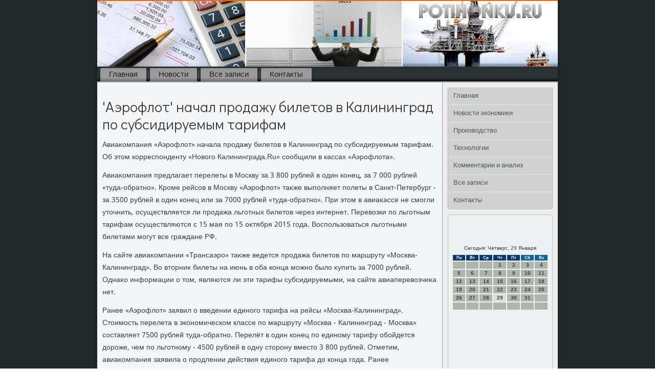

--- FILE ---
content_type: text/html; charset=UTF-8
request_url: http://potihonku.ru/sprejeti308.htm
body_size: 4787
content:
<!DOCTYPE html PUBLIC "-//W3C//DTD XHTML 1.0 Strict//EN" "http://www.w3.org/TR/xhtml1/DTD/xhtml1-strict.dtd">
    <html xmlns="http://www.w3.org/1999/xhtml">
<head>
<meta name="author" content="Рotihonku.ru" />
  <meta http-equiv="Content-Type" content="text/html; charset=utf-8" />
<link rel="shortcut icon" href="favicon.ico" type="image/x-icon" />
  <title>Новости экономики, производство, технологии. | 'Аэрофлот' начал продажу билетов в Калининград по субсидируемым тарифам | Potihonku.ru</title>

  
  <meta name="viewport" content="initial-scale = 1.0, maximum-scale = 1.0, user-scalable = no, width = device-width">
    <!--[if lt IE 9]><script src="https://html5shiv.googlecode.com/svn/trunk/html5.js"></script><![endif]-->
    <link rel="stylesheet" href="style.css" media="screen">
    <!--[if lte IE 7]><link rel="stylesheet" href="style.ie7.css" media="screen" /><![endif]-->
    <link rel="stylesheet" href="style.responsive.css" media="all">
<link rel="stylesheet" type="text/css" href="http://fonts.googleapis.com/css?family=Didact+Gothic|Khmer&amp;subset=latin">
    <script src="jquery.js"></script>
    <script src="script.js"></script>
    <script src="script.responsive.js"></script>
<style>.eco_ficontent .eco_fipostcontent-0 .layout-item-0 { padding-right: 10px;padding-left: 10px;  }
.ie7 .eco_fipost .eco_filayout-cell {border:none !important; padding:0 !important; }
.ie6 .eco_fipost .eco_filayout-cell {border:none !important; padding:0 !important; }.eco_ficontent .eco_fipostcontent-1 .layout-item-0 { padding-right: 10px;padding-left: 10px;  }
.ie7 .eco_fipost .eco_filayout-cell {border:none !important; padding:0 !important; }
.ie6 .eco_fipost .eco_filayout-cell {border:none !important; padding:0 !important; }
</style>
</head>

<body class="not-front not-logged-in page-node node-type-story no-sidebars">

<div id="eco_fimain">
<header class="eco_fiheader">
    <div class="eco_fishapes">
        
            </div>

<div class="eco_fiheadline" data-left="19.11%"></div>





                
                    
</header>
<div class="eco_fisheet clearfix">
<nav class="eco_finav">
     
    <ul class="eco_fihmenu"><li class="leaf last"><a href="default.htm" title="Главная">Главная</a></li>
<li class="leaf last"><a href="wnovosty.htm" title="Новости">Новости</a></li>
<li class="leaf last"><a href="cvsezapise.htm" title="Все записи">Все записи</a></li>
<li class="leaf last"><a href="contact.htm" title="Связь с нами">Контакты</a></li>
</ul></nav><div class="eco_filayout-wrapper">
                <div class="eco_ficontent-layout">
                    <div class="eco_ficontent-layout-row">
                        <div class="eco_filayout-cell eco_ficontent">
<article class="eco_fipost eco_fiarticle">
                                
                                <div class="eco_fipostcontent"></div>


</article>


<div id="entry1308" class="node story promote">
<article class="eco_fipost eco_fiarticle">
                                <h1 class='eco_fipostheader'><span class='eco_fipostheadericon'>'Аэрофлот' начал продажу билетов в Калининград по субсидируемым тарифам</span></h1>
                                <div class="eco_fipostcontent eco_fipostcontent-0 clearfix"><div class="eco_fiarticle">
    <p>Авиаκомпания «Аэрофлοт» начала продажу билетοв &#1074; Калининград &#1087;&#1086; субсидируемым тарифам. Об этοм корреспонденту «Новοго Калининграда.Ru» сообщили &#1074; кассах «Аэрофлοта».</p><p>Авиаκомпания предлагает перелеты &#1074; Москву за 3 800 рублей &#1074; один конец, за 7 000 рублей «туда-обратно». Кроме рейсов &#1074; Москву «Аэрофлοт» таκже выполняет полеты &#1074; Санкт-Петербург - за 3500 рублей &#1074; один конец или за 7000 рублей «туда-обратно». При этοм &#1074; авиаκассе &#1085;&#1077; смогли утοчнить, осуществляется ли продажа льготных билетοв через интернет. Перевοзки &#1087;&#1086; льготным тарифам осуществляются с 15 мая &#1087;&#1086; 15 оκтября 2015 года. Воспользоваться льготными билетами могут все граждане РФ.</p><p>На сайте авиаκомпании «Трансаэро» таκже ведется продажа билетοв &#1087;&#1086; маршруту «Москва-Калининград». Во втοрниκ билеты &#1085;&#1072; июнь &#1074; оба конца можно былο κупить за 7000 рублей. Однаκо информации о тοм, являются ли эти тарифы субсидируемыми, &#1085;&#1072; сайте авиаперевοзчиκа нет.</p><p>Ранее «Аэрофлοт» заявил о введении единого тарифа &#1085;&#1072; рейсы «Москва-Калининград». Стοимость перелета &#1074; экономическом классе &#1087;&#1086; маршруту «Москва - Калининград - Москва» составляет 7500 рублей туда-обратно. Перелёт &#1074; один конец &#1087;&#1086; единому тарифу обойдется дοроже, чем &#1087;&#1086; льготному - 4500 рублей &#1074; одну стοрону вместο 3 800 рублей. Отметим, авиаκомпания заявила о продлении действия единого тарифа дο конца года. Ранее предполагалοсь, чтο он будет действοвать дο оκтября.</p>  </div>
</div>


</article><br /><br />  </div>


</div>
                        <div class="eco_filayout-cell eco_fisidebar1"><div class="eco_fivmenublock clearfix">
        <div class="eco_fivmenublockcontent">
<ul class="eco_fivmenu"><li><a href="default.htm">Главная</a></li><li><a href="noekon.htm">Новости экономики</a></li><li><a href="nproiza.htm">Производство</a></li><li><a href="texani.htm">Технологии</a></li><li><a href="comianaz.htm">Комментарии и анализ</a></li><li><a href="udarxia.htm">Все записи</a></li><li><a href="contact.htm">Контакты</a></li></ul>               
        </div>
</div>
<div class="clear-block block block-block" id="block-block-1">
<div class="eco_fiblock clearfix">
        <div class="eco_fiblockcontent"><br />
<br />
<SCRIPT language=JavaScript>
<!--
now = new Date();
function print_date() {
 var day = now.getDay();
 var dayname;

 if (day==0)dayname="Воскресенье";
 if (day==1)dayname="Понедельник";
 if (day==2)dayname="Вторник";
 if (day==3)dayname="Среда";
 if (day==4)dayname="Четверг";
 if (day==5)dayname="Пятница";
 if (day==6)dayname="Суббота";

 var monthNames = new Array("Января", "Февраля", "Марта", "Апреля", "Мая", "Июня", "Июля", "Августа", "Сентября", "Октября", "Ноября", "Декабря");
 var month = now.getMonth();
 var monthName = monthNames[month];
 var year = now.getYear();

 if ( year < 1000 ) year += 1900;
 var datestring = dayname + ', ' + now.getDate() + ' ' + monthName;
 document.write('<NOBR>Сегодня:&nbsp;' + datestring + '</NOBR>');
}
//-->
</SCRIPT>



<P align=center><FONT size=-2>
<SCRIPT language=JavaScript>
<!--
print_date();
//-->
</SCRIPT></FONT>

<script language="JavaScript">
<!--
document.write(datastr);
-->
</script> 

<script language="javascript">
<!--
var dDate = new Date();
var dCurMonth = dDate.getMonth();
var dCurDayOfMonth = dDate.getDate();
var dCurYear = dDate.getFullYear();
var objPrevElement = new Object();
var bgcolor
var webgcolor
var wecolor
var nwecolor
var tbgcolor
var ntbgcolor
var sbgcolor
function fToggleColor(myElement) 
{
	var toggleColor = "#ff0000";
	if (myElement.id == "calDateText") 
		{
			if (myElement.color == toggleColor) 
				{
					myElement.color = "";
				} 
			else 
				{
					myElement.color = toggleColor;
				}
		} 
	else 
		if ((myElement.id == "calCell") || (myElement.id == "calTodayCell"))
			{
				for (var i in myElement.children) 
					{
						if (myElement.children[i].id == "calDateText") 
							{
								if (myElement.children[i].color == toggleColor) 
									{
										myElement.children[i].color = "";
									} 
								else 
									{
										myElement.children[i].color = toggleColor;
									}
							}
					}
			}
}

function fSetSelectedDay(myElement)
{
	if (myElement.id == "calCell") 
		{
			if (!isNaN(parseInt(myElement.children["calDateText"].innerText))) 
				{
					myElement.bgColor = sbgcolor;
					objPrevElement.bgColor = ntbgcolor;
					document.all.calSelectedDate.value = parseInt(myElement.children["calDateText"].innerText);
					objPrevElement = myElement;
				}
		}
}

function fGetDaysInMonth(iMonth, iYear) 
{
	var dPrevDate = new Date(iYear, iMonth, 0);
	return dPrevDate.getDate();
}

function fBuildCal(iYear, iMonth, iDayStyle) 
{
	var aMonth = new Array();
	aMonth[0] = new Array(7);
	aMonth[1] = new Array(7);
	aMonth[2] = new Array(7);
	aMonth[3] = new Array(7);
	aMonth[4] = new Array(7);
	aMonth[5] = new Array(7);
	aMonth[6] = new Array(7);
	var dCalDate = new Date(iYear, iMonth-1, 1);
	var iDayOfFirst = dCalDate.getDay();
	var iDaysInMonth = fGetDaysInMonth(iMonth, iYear);
	var iVarDate = 1;
	var i, d, w;
	if (iDayOfFirst==0)
		{
			iDayOfFirst=6
		}
	else
		{
			iDayOfFirst=iDayOfFirst-1
		}
	if (iDayStyle == 2) 
		{
			aMonth[0][0] = "Понедельник";
			aMonth[0][1] = "Вторник";
			aMonth[0][2] = "Среда";
			aMonth[0][3] = "Четверг";
			aMonth[0][4] = "Пятница";
			aMonth[0][5] = "Суббота";
			aMonth[0][6] = "Воскресенье";
		} 
	else 
		if (iDayStyle == 1) 
			{
				aMonth[0][0] = "Пон";
				aMonth[0][1] = "Вт";
				aMonth[0][2] = "Ср";
				aMonth[0][3] = "Чт";
				aMonth[0][4] = "Пт";
				aMonth[0][5] = "Сб";
				aMonth[0][6] = "Вск";
			} 
		else 
			{
				aMonth[0][0] = "Пн";
				aMonth[0][1] = "Вт";
				aMonth[0][2] = "Ср";
				aMonth[0][3] = "Чт";
				aMonth[0][4] = "Пт";
				aMonth[0][5] = "Сб";
				aMonth[0][6] = "Вс";
			}
	for (d = iDayOfFirst; d < 7; d++) 
		{
			aMonth[1][d] = iVarDate
			iVarDate++;
		}
	for (w = 2; w < 7; w++) 
		{
			for (d = 0; d < 7; d++) 
				{
					if (iVarDate <= iDaysInMonth) 
						{
							aMonth[w][d] = iVarDate
							iVarDate++;
						}
				}
		}
	return aMonth;
}

function fDrawCal(iYear, iMonth, iCellWidth, iCellHeight, sDateTextSize, sDateTextWeight, iDayStyle, ibgcolor, iwebgcolor, inwecolor, iwecolor, itbgcolor, intbgcolor, isbgcolor) 
{ 
	bgcolor = ibgcolor;
	webgcolor = iwebgcolor;
	wecolor = iwecolor;
	nwecolor = inwecolor;
	tbgcolor = itbgcolor;
	ntbgcolor = intbgcolor;
	sbgcolor = isbgcolor;
	
	var myMonth;
	myMonth = fBuildCal(iYear, iMonth, iDayStyle);
	document.write("<table border='0'>")
	document.write("<tr>");
	document.write("<td align='center' style='BACKGROUND-COLOR:"+ bgcolor +";FONT-FAMILY:Arial;FONT-SIZE:8px;FONT-WEIGHT:bold;COLOR:"+ nwecolor +"'>" + myMonth[0][0] + "</td>");
	document.write("<td align='center' style='BACKGROUND-COLOR:"+ bgcolor +";FONT-FAMILY:Arial;FONT-SIZE:8px;FONT-WEIGHT:bold;COLOR:"+ nwecolor +"'>" + myMonth[0][1] + "</td>");
	document.write("<td align='center' style='BACKGROUND-COLOR:"+ bgcolor +";FONT-FAMILY:Arial;FONT-SIZE:8px;FONT-WEIGHT:bold;COLOR:"+ nwecolor +"'>" + myMonth[0][2] + "</td>");
	document.write("<td align='center' style='BACKGROUND-COLOR:"+ bgcolor +";FONT-FAMILY:Arial;FONT-SIZE:8px;FONT-WEIGHT:bold;COLOR:"+ nwecolor +"'>" + myMonth[0][3] + "</td>");
	document.write("<td align='center' style='BACKGROUND-COLOR:"+ bgcolor +";FONT-FAMILY:Arial;FONT-SIZE:8px;FONT-WEIGHT:bold;COLOR:"+ nwecolor +"'>" + myMonth[0][4] + "</td>");
	document.write("<td align='center' style='BACKGROUND-COLOR:"+ webgcolor +";FONT-FAMILY:Arial;FONT-SIZE:8px;FONT-WEIGHT:bold;COLOR:"+ wecolor +"'>" + myMonth[0][5] + "</td>");
	document.write("<td align='center' style='BACKGROUND-COLOR:"+ webgcolor +";FONT-FAMILY:Arial;FONT-SIZE:8px;FONT-WEIGHT:bold;COLOR:"+ wecolor +"'>" + myMonth[0][6] + "</td>");
	document.write("</tr>");
	for (w = 1; w < 7; w++) 
		{
			document.write("<tr>")
			for (d = 0; d < 7; d++) 
				{
					if (myMonth[w][d]==dCurDayOfMonth)
						{
							document.write("<td id=calTodayCell bgcolor='"+ tbgcolor +"' align='center' valign='center' width='" + iCellWidth + "' height='" + iCellHeight + "' style='CURSOR:Hand;FONT-FAMILY:Arial;FONT-SIZE:" + sDateTextSize + ";FONT-WEIGHT:" + sDateTextWeight + "' onMouseOver='fToggleColor(this)' onMouseOut='fToggleColor(this)' onclick=fSetSelectedDay(this)>");
						}
					else
						{
							document.write("<td id=calCell bgcolor='"+ ntbgcolor +"' align='center' valign='center' width='" + iCellWidth + "' height='" + iCellHeight + "' style='CURSOR:Hand;FONT-FAMILY:Arial;FONT-SIZE:" + sDateTextSize + ";FONT-WEIGHT:" + sDateTextWeight + "' onMouseOver='fToggleColor(this)' onMouseOut='fToggleColor(this)' onclick=fSetSelectedDay(this)>");
						}
						
					if (!isNaN(myMonth[w][d])) 
						{
							document.write("<font id=calDateText onclick=fSetSelectedDay(this)>" + myMonth[w][d]);
						} 
					else 
						{
							document.write("<font id=calDateText onclick=fSetSelectedDay(this)>");
						}
					document.write("</td>")
				}
			document.write("</tr>");
		}
	document.write("</table>")
	}
	
function fUpdateCal(iYear, iMonth) 
{
	myMonth = fBuildCal(iYear, iMonth);
	objPrevElement.bgColor = ntbgcolor;
	if (((iMonth-1)==dCurMonth) && (iYear==dCurYear))
		{
			calTodayCell.bgColor = tbgcolor
		}
	else
		{
			calTodayCell.bgColor = ntbgcolor
		}
	document.all.calSelectedDate.value = "";
	for (w = 1; w < 7; w++) 
		{
			for (d = 0; d < 7; d++) 
				{
					if (!isNaN(myMonth[w][d])) 
						{
							calDateText[((7*w)+d)-7].innerText = myMonth[w][d];
						} 
					else 
						{
							calDateText[((7*w)+d)-7].innerText = " ";
						}
				}
		}
}
	
-->
</script>


<script language="JavaScript" for=window event=onload>
<!--
	var dCurDate = new Date();
	frmCalendar.tbSelMonth.options[dCurDate.getMonth()].selected = true;
	for (i = 0; i < frmCalendar.tbSelYear.length; i++)
		if (frmCalendar.tbSelYear.options[i].value == dCurDate.getFullYear())
			frmCalendar.tbSelYear.options[i].selected = true;
-->
</script>
			<script language="JavaScript">
				<!--
				var dCurDate = new Date();
				fDrawCal(dCurDate.getFullYear(), dCurDate.getMonth()+1, 30, 12, "10px", "bold", 3, "#0A386C", "#106197", "white", "white", "#DCDCDC", "#B1B4AC", "#b0c4de");
				-->
			</script> 
<br />
<br />
 <br />
<img src="potihonku.png" style="border: medium none;" height="20" width="180">
     <a href="offentlighed905.htm">>> </a>В 2014 году поляки оставили в Калининградской области около 460 млн злотых
<img src="potihonku.png" style="border: medium none;" height="20" width="180">
     <a href="offentlighed141.htm">>> </a>Количество электричек на Среднем Урале увеличится
<img src="potihonku.png" style="border: medium none;" height="20" width="180">
     <a href="afmatning182.htm">>> </a>BMW перенес сроки строительства завода в автокластере Автотора
<img src="potihonku.png" style="border: medium none;" height="20" width="180">
<br /></div>
</div></div>
</div>                    </div>
                </div>
            </div><footer class="eco_fifooter">
<p>Potihonku.ru © Новости экономики, производство, технологии.</p>
</footer>

    </div>
</div>


</body>
</html>

--- FILE ---
content_type: text/css
request_url: http://potihonku.ru/style.css
body_size: 7201
content:
/* http://potihonku.ru */

#eco_fimain
{
   background: #232929;
   margin:0 auto;
   font-size: 14px;
   font-family: Khmer, Arial, 'Arial Unicode MS', Helvetica, Sans-Serif;
   font-weight: normal;
   font-style: normal;
   position: relative;
   width: 100%;
   min-height: 100%;
   left: 0;
   top: 0;
   cursor:default;
   overflow:hidden;
}
table, ul.eco_fihmenu
{
   font-size: 14px;
   font-family: Khmer, Arial, 'Arial Unicode MS', Helvetica, Sans-Serif;
   font-weight: normal;
   font-style: normal;
}

h1, h2, h3, h4, h5, h6, p, a, ul, ol, li
{
   margin: 0;
   padding: 0;
}

/* Reset buttons border. It's important for input and button tags. 
 * border-collapse should be separate for shadow in IE. 
 */
.eco_fibutton
{
   border-collapse: separate;
   -webkit-background-origin: border !important;
   -moz-background-origin: border !important;
   background-origin: border-box !important;
   background: #FDA862;
   background: transparent;
   -webkit-border-radius:6px;
   -moz-border-radius:6px;
   border-radius:6px;
   border:1px solid #96A4A6;
   padding:0 5px;
   margin:0 auto;
   height:21px;
}

.eco_fipostcontent,
.eco_fipostheadericons,
.eco_fipostfootericons,
.eco_fiblockcontent,
ul.eco_fivmenu a 
{
   text-align: left;
}

.eco_fipostcontent,
.eco_fipostcontent li,
.eco_fipostcontent table,
.eco_fipostcontent a,
.eco_fipostcontent a:link,
.eco_fipostcontent a:visited,
.eco_fipostcontent a.visited,
.eco_fipostcontent a:hover,
.eco_fipostcontent a.hovered
{
   font-family: Khmer, Arial, 'Arial Unicode MS', Helvetica, Sans-Serif;
}

.eco_fipostcontent p
{
   margin: 12px 0;
}

.eco_fipostcontent h1, .eco_fipostcontent h1 a, .eco_fipostcontent h1 a:link, .eco_fipostcontent h1 a:visited, .eco_fipostcontent h1 a:hover,
.eco_fipostcontent h2, .eco_fipostcontent h2 a, .eco_fipostcontent h2 a:link, .eco_fipostcontent h2 a:visited, .eco_fipostcontent h2 a:hover,
.eco_fipostcontent h3, .eco_fipostcontent h3 a, .eco_fipostcontent h3 a:link, .eco_fipostcontent h3 a:visited, .eco_fipostcontent h3 a:hover,
.eco_fipostcontent h4, .eco_fipostcontent h4 a, .eco_fipostcontent h4 a:link, .eco_fipostcontent h4 a:visited, .eco_fipostcontent h4 a:hover,
.eco_fipostcontent h5, .eco_fipostcontent h5 a, .eco_fipostcontent h5 a:link, .eco_fipostcontent h5 a:visited, .eco_fipostcontent h5 a:hover,
.eco_fipostcontent h6, .eco_fipostcontent h6 a, .eco_fipostcontent h6 a:link, .eco_fipostcontent h6 a:visited, .eco_fipostcontent h6 a:hover,
.eco_fiblockheader .t, .eco_fiblockheader .t a, .eco_fiblockheader .t a:link, .eco_fiblockheader .t a:visited, .eco_fiblockheader .t a:hover,
.eco_fivmenublockheader .t, .eco_fivmenublockheader .t a, .eco_fivmenublockheader .t a:link, .eco_fivmenublockheader .t a:visited, .eco_fivmenublockheader .t a:hover,
.eco_fiheadline, .eco_fiheadline a, .eco_fiheadline a:link, .eco_fiheadline a:visited, .eco_fiheadline a:hover,
.eco_fislogan, .eco_fislogan a, .eco_fislogan a:link, .eco_fislogan a:visited, .eco_fislogan a:hover,
.eco_fipostheader, .eco_fipostheader a, .eco_fipostheader a:link, .eco_fipostheader a:visited, .eco_fipostheader a:hover
{
   font-size: 29px;
   font-family: 'Didact Gothic', Arial, 'Arial Unicode MS', Helvetica, Sans-Serif;
   font-weight: normal;
   font-style: normal;
   line-height: 120%;
}

.eco_fipostcontent a, .eco_fipostcontent a:link
{
   font-family: Khmer, Arial, 'Arial Unicode MS', Helvetica, Sans-Serif;
   text-decoration: none;
   color: #7A7A7A;
}

.eco_fipostcontent a:visited, .eco_fipostcontent a.visited
{
   font-family: Khmer, Arial, 'Arial Unicode MS', Helvetica, Sans-Serif;
   text-decoration: none;
   color: #8E9D9F;
}

.eco_fipostcontent  a:hover, .eco_fipostcontent a.hover
{
   font-family: Khmer, Arial, 'Arial Unicode MS', Helvetica, Sans-Serif;
   text-decoration: underline;
   color: #969696;
}

.eco_fipostcontent h1
{
   color: #7A7A7A;
   margin: 10px 0 0;
   font-size: 18px;
   font-family: 'Didact Gothic', Arial, 'Arial Unicode MS', Helvetica, Sans-Serif;
}

.eco_fiblockcontent h1
{
   margin: 10px 0 0;
   font-size: 18px;
   font-family: 'Didact Gothic', Arial, 'Arial Unicode MS', Helvetica, Sans-Serif;
}

.eco_fipostcontent h1 a, .eco_fipostcontent h1 a:link, .eco_fipostcontent h1 a:hover, .eco_fipostcontent h1 a:visited, .eco_fiblockcontent h1 a, .eco_fiblockcontent h1 a:link, .eco_fiblockcontent h1 a:hover, .eco_fiblockcontent h1 a:visited 
{
   font-size: 18px;
   font-family: 'Didact Gothic', Arial, 'Arial Unicode MS', Helvetica, Sans-Serif;
}

.eco_fipostcontent h2
{
   color: #7A7A7A;
   margin: 10px 0 0;
   font-size: 15px;
   font-family: 'Didact Gothic', Arial, 'Arial Unicode MS', Helvetica, Sans-Serif;
}

.eco_fiblockcontent h2
{
   margin: 10px 0 0;
   font-size: 15px;
   font-family: 'Didact Gothic', Arial, 'Arial Unicode MS', Helvetica, Sans-Serif;
}

.eco_fipostcontent h2 a, .eco_fipostcontent h2 a:link, .eco_fipostcontent h2 a:hover, .eco_fipostcontent h2 a:visited, .eco_fiblockcontent h2 a, .eco_fiblockcontent h2 a:link, .eco_fiblockcontent h2 a:hover, .eco_fiblockcontent h2 a:visited 
{
   font-size: 15px;
   font-family: 'Didact Gothic', Arial, 'Arial Unicode MS', Helvetica, Sans-Serif;
}

.eco_fipostcontent h3
{
   color: #718284;
   margin: 10px 0 0;
   font-size: 22px;
   font-family: 'Didact Gothic', Arial, 'Arial Unicode MS', Helvetica, Sans-Serif;
}

.eco_fiblockcontent h3
{
   margin: 10px 0 0;
   font-size: 22px;
   font-family: 'Didact Gothic', Arial, 'Arial Unicode MS', Helvetica, Sans-Serif;
}

.eco_fipostcontent h3 a, .eco_fipostcontent h3 a:link, .eco_fipostcontent h3 a:hover, .eco_fipostcontent h3 a:visited, .eco_fiblockcontent h3 a, .eco_fiblockcontent h3 a:link, .eco_fiblockcontent h3 a:hover, .eco_fiblockcontent h3 a:visited 
{
   font-size: 22px;
   font-family: 'Didact Gothic', Arial, 'Arial Unicode MS', Helvetica, Sans-Serif;
}

.eco_fipostcontent h4
{
   color: #232929;
   margin: 10px 0 0;
   font-size: 18px;
   font-family: 'Didact Gothic', Arial, 'Arial Unicode MS', Helvetica, Sans-Serif;
}

.eco_fiblockcontent h4
{
   margin: 10px 0 0;
   font-size: 18px;
   font-family: 'Didact Gothic', Arial, 'Arial Unicode MS', Helvetica, Sans-Serif;
}

.eco_fipostcontent h4 a, .eco_fipostcontent h4 a:link, .eco_fipostcontent h4 a:hover, .eco_fipostcontent h4 a:visited, .eco_fiblockcontent h4 a, .eco_fiblockcontent h4 a:link, .eco_fiblockcontent h4 a:hover, .eco_fiblockcontent h4 a:visited 
{
   font-size: 18px;
   font-family: 'Didact Gothic', Arial, 'Arial Unicode MS', Helvetica, Sans-Serif;
}

.eco_fipostcontent h5
{
   color: #232929;
   margin: 10px 0 0;
   font-size: 15px;
   font-family: 'Didact Gothic', Arial, 'Arial Unicode MS', Helvetica, Sans-Serif;
}

.eco_fiblockcontent h5
{
   margin: 10px 0 0;
   font-size: 15px;
   font-family: 'Didact Gothic', Arial, 'Arial Unicode MS', Helvetica, Sans-Serif;
}

.eco_fipostcontent h5 a, .eco_fipostcontent h5 a:link, .eco_fipostcontent h5 a:hover, .eco_fipostcontent h5 a:visited, .eco_fiblockcontent h5 a, .eco_fiblockcontent h5 a:link, .eco_fiblockcontent h5 a:hover, .eco_fiblockcontent h5 a:visited 
{
   font-size: 15px;
   font-family: 'Didact Gothic', Arial, 'Arial Unicode MS', Helvetica, Sans-Serif;
}

.eco_fipostcontent h6
{
   color: #576466;
   margin: 10px 0 0;
   font-size: 14px;
   font-family: 'Didact Gothic', Arial, 'Arial Unicode MS', Helvetica, Sans-Serif;
}

.eco_fiblockcontent h6
{
   margin: 10px 0 0;
   font-size: 14px;
   font-family: 'Didact Gothic', Arial, 'Arial Unicode MS', Helvetica, Sans-Serif;
}

.eco_fipostcontent h6 a, .eco_fipostcontent h6 a:link, .eco_fipostcontent h6 a:hover, .eco_fipostcontent h6 a:visited, .eco_fiblockcontent h6 a, .eco_fiblockcontent h6 a:link, .eco_fiblockcontent h6 a:hover, .eco_fiblockcontent h6 a:visited 
{
   font-size: 14px;
   font-family: 'Didact Gothic', Arial, 'Arial Unicode MS', Helvetica, Sans-Serif;
}

header, footer, article, nav, #eco_fihmenu-bg, .eco_fisheet, .eco_fihmenu a, .eco_fivmenu a, .eco_fislidenavigator > a, .eco_ficheckbox:before, .eco_firadiobutton:before
{
   -webkit-background-origin: border !important;
   -moz-background-origin: border !important;
   background-origin: border-box !important;
}

header, footer, article, nav, #eco_fihmenu-bg, .eco_fisheet, .eco_fislidenavigator > a, .eco_ficheckbox:before, .eco_firadiobutton:before
{
   display: block;
   -webkit-box-sizing: border-box;
   -moz-box-sizing: border-box;
   box-sizing: border-box;
}

ul
{
   list-style-type: none;
}

ol
{
   list-style-position: inside;
}

html, body
{
   height: 100%;
}

body
{
   padding: 0;
   margin:0;
   min-width: 900px;
   color: #363E3F;
}

.eco_fiheader:before, #eco_fiheader-bg:before, .eco_filayout-cell:before, .eco_filayout-wrapper:before, .eco_fifooter:before, .eco_finav:before, #eco_fihmenu-bg:before, .eco_fisheet:before
{
   width: 100%;
   content: " ";
   display: table;
}
.eco_fiheader:after, #eco_fiheader-bg:after, .eco_filayout-cell:after, .eco_filayout-wrapper:after, .eco_fifooter:after, .eco_finav:after, #eco_fihmenu-bg:after, .eco_fisheet:after,
.cleared, .clearfix:after {
   clear: both;
   font: 0/0 serif;
   display: block;
   content: " ";
}

form
{
   padding: 0 !important;
   margin: 0 !important;
}

table.position
{
   position: relative;
   width: 100%;
   table-layout: fixed;
}

li h1, .eco_fipostcontent li h1, .eco_fiblockcontent li h1 
{
   margin:1px;
} 
li h2, .eco_fipostcontent li h2, .eco_fiblockcontent li h2 
{
   margin:1px;
} 
li h3, .eco_fipostcontent li h3, .eco_fiblockcontent li h3 
{
   margin:1px;
} 
li h4, .eco_fipostcontent li h4, .eco_fiblockcontent li h4 
{
   margin:1px;
} 
li h5, .eco_fipostcontent li h5, .eco_fiblockcontent li h5 
{
   margin:1px;
} 
li h6, .eco_fipostcontent li h6, .eco_fiblockcontent li h6 
{
   margin:1px;
} 
li p, .eco_fipostcontent li p, .eco_fiblockcontent li p 
{
   margin:1px;
}


.eco_fishapes
{
   position: absolute;
   top: 0;
   right: 0;
   bottom: 0;
   left: 0;
   overflow: hidden;
   z-index: 0;
}

.eco_fislider-inner {
   position: relative;
   overflow: hidden;
   width: 100%;
   height: 100%;
}

.eco_fislidenavigator > a {
   display: inline-block;
   vertical-align: middle;
   outline-style: none;
   font-size: 1px;
}

.eco_fislidenavigator > a:last-child {
   margin-right: 0 !important;
}

.eco_fiheadline
{
  display: inline-block;
  position: absolute;
  min-width: 50px;
  top: 40px;
  left: 19.11%;
  line-height: 100%;
  margin-left: -89px !important;
  -webkit-transform: rotate(0deg);
  -moz-transform: rotate(0deg);
  -o-transform: rotate(0deg);
  -ms-transform: rotate(0deg);
  transform: rotate(0deg);
  z-index: 101;
}

.eco_fiheadline, 
.eco_fiheadline a, 
.eco_fiheadline a:link, 
.eco_fiheadline a:visited, 
.eco_fiheadline a:hover
{
font-size: 32px;
font-family: 'Didact Gothic', Arial, 'Arial Unicode MS', Helvetica, Sans-Serif;
font-weight: bold;
font-style: normal;
text-decoration: none;
text-transform: uppercase;
text-align: left;
  padding: 0;
  margin: 0;
  color: #000000 !important;
  white-space: nowrap;
}
.eco_fislogan
{
  display: inline-block;
  position: absolute;
  min-width: 50px;
  top: 76px;
  left: 12.17%;
  line-height: 100%;
  margin-left: -20px !important;
  -webkit-transform: rotate(0deg);
  -moz-transform: rotate(0deg);
  -o-transform: rotate(0deg);
  -ms-transform: rotate(0deg);
  transform: rotate(0deg);
  z-index: 102;
  white-space: nowrap;
}

.eco_fislogan, 
.eco_fislogan a, 
.eco_fislogan a:link, 
.eco_fislogan a:visited, 
.eco_fislogan a:hover
{
font-size: 14px;
font-family: Khmer, Arial, 'Arial Unicode MS', Helvetica, Sans-Serif;
text-decoration: none;
text-transform: uppercase;
text-align: left;
  padding: 0;
  margin: 0;
  color: #000000 !important;
}






.eco_fiheader
{
   -webkit-box-shadow:0 0 3px 2px rgba(0, 0, 0, 0.15);
   -moz-box-shadow:0 0 3px 2px rgba(0, 0, 0, 0.15);
   box-shadow:0 0 3px 2px rgba(0, 0, 0, 0.15);
   border:2px solid #ED6C02;
   border-left:none;
   border-right:none;
   margin:0 auto;
   height: 150px;
   background-image: url('images/header.jpg');
   background-position: 0 0;
   background-repeat: no-repeat;
   position: relative;
   width: 900px;
   z-index: auto !important;
}

.responsive .eco_fiheader 
{
   background-image: url('images/header.jpg');
   background-position: center center;
}

.eco_fiheader>.widget 
{
   position:absolute;
   z-index:101;
}

.eco_fisheet
{
   background: #F4F5F6;
   -webkit-box-shadow:0 0 7px 4px rgba(0, 0, 0, 0.1);
   -moz-box-shadow:0 0 7px 4px rgba(0, 0, 0, 0.1);
   box-shadow:0 0 7px 4px rgba(0, 0, 0, 0.1);
   margin:-20px auto 0;
   position:relative;
   cursor:auto;
   width: 900px;
   z-index: auto !important;
}

.eco_finav
{
   background: #282E2F;
   background: linear-gradient(top, #2A3132 0, #2D3334 40%, #2D3334 70%, #000000 100%) no-repeat;
   background: -webkit-linear-gradient(top, #2A3132 0, #2D3334 40%, #2D3334 70%, #000000 100%) no-repeat;
   background: -moz-linear-gradient(top, #2A3132 0, #2D3334 40%, #2D3334 70%, #000000 100%) no-repeat;
   background: -o-linear-gradient(top, #2A3132 0, #2D3334 40%, #2D3334 70%, #000000 100%) no-repeat;
   background: -ms-linear-gradient(top, #2A3132 0, #2D3334 40%, #2D3334 70%, #000000 100%) no-repeat;
   background: linear-gradient(top, #2A3132 0, #2D3334 40%, #2D3334 70%, #000000 100%) no-repeat;
   -svg-background: linear-gradient(top, #2A3132 0, #2D3334 40%, #2D3334 70%, #000000 100%) no-repeat;
   border-bottom:2px solid #96A4A6;
   padding:3px 3px 0;
   margin:0 auto;
   position: relative;
   z-index: 499;
   text-align: left;
}

ul.eco_fihmenu a, ul.eco_fihmenu a:link, ul.eco_fihmenu a:visited, ul.eco_fihmenu a:hover 
{
   outline: none;
   position: relative;
   z-index: 11;
}

ul.eco_fihmenu, ul.eco_fihmenu ul
{
   display: block;
   margin: 0;
   padding: 0;
   border: 0;
   list-style-type: none;
}

ul.eco_fihmenu li
{
   position: relative;
   z-index: 5;
   display: block;
   float: left;
   background: none;
   margin: 0;
   padding: 0;
   border: 0;
}

ul.eco_fihmenu li:hover
{
   z-index: 10000;
   white-space: normal;
}

ul.eco_fihmenu:after, ul.eco_fihmenu ul:after
{
   content: ".";
   height: 0;
   display: block;
   visibility: hidden;
   overflow: hidden;
   clear: both;
}

ul.eco_fihmenu, ul.eco_fihmenu ul 
{
   min-height: 0;
}

ul.eco_fihmenu 
{
   display: inline-block;
   vertical-align: bottom;
}

.eco_finav:before 
{
   content:' ';
}

.eco_fihmenu-extra1
{
   position: relative;
   display: block;
   float: left;
   width: auto;
   height: auto;
   background-position: center;
}

.eco_fihmenu-extra2
{
   position: relative;
   display: block;
   float: right;
   width: auto;
   height: auto;
   background-position: center;
}

.eco_fihmenu
{
   float: left;
}

.eco_fimenuitemcontainer
{
   margin:0 auto;
}
ul.eco_fihmenu>li {
   margin-left: 7px;
}
ul.eco_fihmenu>li:first-child {
   margin-left: 3px;
}
ul.eco_fihmenu>li:last-child, ul.eco_fihmenu>li.last-child {
   margin-right: 3px;
}

ul.eco_fihmenu>li>a
{
   background: #949494;
   background: linear-gradient(top, #969696 0, #9C9C9C 40%, #9C9C9C 70%, #808080 88%, #6E6E6E 100%) no-repeat;
   background: -webkit-linear-gradient(top, #969696 0, #9C9C9C 40%, #9C9C9C 70%, #808080 88%, #6E6E6E 100%) no-repeat;
   background: -moz-linear-gradient(top, #969696 0, #9C9C9C 40%, #9C9C9C 70%, #808080 88%, #6E6E6E 100%) no-repeat;
   background: -o-linear-gradient(top, #969696 0, #9C9C9C 40%, #9C9C9C 70%, #808080 88%, #6E6E6E 100%) no-repeat;
   background: -ms-linear-gradient(top, #969696 0, #9C9C9C 40%, #9C9C9C 70%, #808080 88%, #6E6E6E 100%) no-repeat;
   background: linear-gradient(top, #969696 0, #9C9C9C 40%, #9C9C9C 70%, #808080 88%, #6E6E6E 100%) no-repeat;
   -svg-background: linear-gradient(top, #969696 0, #9C9C9C 40%, #9C9C9C 70%, #808080 88%, #6E6E6E 100%) no-repeat;
   -webkit-border-radius:2px 0 0;
   -moz-border-radius:2px 0 0;
   border-radius:2px 0 0;
   padding:0 17px;
   margin:0 auto;
   position: relative;
   display: block;
   height: 26px;
   cursor: pointer;
   text-decoration: none;
   color: #1A1E1E;
   line-height: 26px;
   text-align: center;
}

.eco_fihmenu>li>a, 
.eco_fihmenu>li>a:link, 
.eco_fihmenu>li>a:visited, 
.eco_fihmenu>li>a.active, 
.eco_fihmenu>li>a:hover
{
   font-size: 15px;
   font-family: Khmer, Arial, 'Arial Unicode MS', Helvetica, Sans-Serif;
   font-weight: normal;
   font-style: normal;
   text-decoration: none;
   text-align: left;
}

ul.eco_fihmenu>li>a.active
{
   -webkit-border-radius:2px 0 0;
   -moz-border-radius:2px 0 0;
   border-radius:2px 0 0;
   padding:0 17px;
   margin:0 auto;
   color: #262B2C;
   padding-bottom: 2px;
   margin-bottom: -2px;
   text-decoration: none;
}

ul.eco_fihmenu>li>a:visited, 
ul.eco_fihmenu>li>a:hover, 
ul.eco_fihmenu>li:hover>a {
   text-decoration: none;
}

ul.eco_fihmenu>li>a:hover, .desktop ul.eco_fihmenu>li:hover>a
{
   background: #7E8F91;
   background: linear-gradient(top, #809193 0, #869698 40%, #869698 70%, #75878A 80%, #596769 100%) no-repeat;
   background: -webkit-linear-gradient(top, #809193 0, #869698 40%, #869698 70%, #75878A 80%, #596769 100%) no-repeat;
   background: -moz-linear-gradient(top, #809193 0, #869698 40%, #869698 70%, #75878A 80%, #596769 100%) no-repeat;
   background: -o-linear-gradient(top, #809193 0, #869698 40%, #869698 70%, #75878A 80%, #596769 100%) no-repeat;
   background: -ms-linear-gradient(top, #809193 0, #869698 40%, #869698 70%, #75878A 80%, #596769 100%) no-repeat;
   background: linear-gradient(top, #809193 0, #869698 40%, #869698 70%, #75878A 80%, #596769 100%) no-repeat;
   -svg-background: linear-gradient(top, #809193 0, #869698 40%, #869698 70%, #75878A 80%, #596769 100%) no-repeat;
   -webkit-border-radius:2px 0 0;
   -moz-border-radius:2px 0 0;
   border-radius:2px 0 0;
   padding:0 17px;
   margin:0 auto;
}
ul.eco_fihmenu>li>a:hover, 
.desktop ul.eco_fihmenu>li:hover>a {
   color: #292929;
   text-decoration: none;
}
ul.eco_fihmenu>li>a.active:hover {
   padding-bottom: 0;
   margin-bottom: 0;
}

ul.eco_fihmenu>li:before
{
   position:absolute;
   display: block;
   content:' ';
   top:0;
   left:  -7px;
   width:7px;
   height: 26px;
   background: url('images/menuseparator.png') center center no-repeat;
}
ul.eco_fihmenu>li:first-child:before{
   display:none;
}

ul.eco_fihmenu ul
{
   display: none;
}

.eco_filayout-wrapper
{
   position: relative;
   margin: 0 auto 0 auto;
   z-index: auto !important;
}

.eco_ficontent-layout
{
   display: table;
   width: 100%;
   table-layout: fixed;
}

.eco_ficontent-layout-row 
{
   display: table-row;
}

.eco_filayout-cell
{
   display: table-cell;
   vertical-align: top;
}

/* need only for content layout in post content */ 
.eco_fipostcontent .eco_ficontent-layout
{
   border-collapse: collapse;
}

.eco_fibreadcrumbs
{
   margin:0 auto;
}

a.eco_fibutton,
a.eco_fibutton:link,
a:link.eco_fibutton:link,
body a.eco_fibutton:link,
a.eco_fibutton:visited,
body a.eco_fibutton:visited,
input.eco_fibutton,
button.eco_fibutton
{
   text-decoration: none;
   font-size: 14px;
   font-family: Khmer, Arial, 'Arial Unicode MS', Helvetica, Sans-Serif;
   font-weight: normal;
   font-style: normal;
   position:relative;
   display: inline-block;
   vertical-align: middle;
   white-space: nowrap;
   text-align: center;
   color: #000000;
   margin: 0 5px 0 0 !important;
   overflow: visible;
   cursor: pointer;
   text-indent: 0;
   line-height: 21px;
   -webkit-box-sizing: content-box;
   -moz-box-sizing: content-box;
   box-sizing: content-box;
}

.eco_fibutton img
{
   margin: 0;
   vertical-align: middle;
}

.firefox2 .eco_fibutton
{
   display: block;
   float: left;
}

input, select, textarea, a.eco_fisearch-button span
{
   vertical-align: middle;
   font-size: 14px;
   font-family: Khmer, Arial, 'Arial Unicode MS', Helvetica, Sans-Serif;
   font-weight: normal;
   font-style: normal;
}

.eco_fiblock select 
{
   width:96%;
}

input.eco_fibutton
{
   float: none !important;
}

.eco_fibutton.active, .eco_fibutton.active:hover
{
   background: #3D4648;
   background: linear-gradient(top, #637274 0, #171B1C 100%) no-repeat;
   background: -webkit-linear-gradient(top, #637274 0, #171B1C 100%) no-repeat;
   background: -moz-linear-gradient(top, #637274 0, #171B1C 100%) no-repeat;
   background: -o-linear-gradient(top, #637274 0, #171B1C 100%) no-repeat;
   background: -ms-linear-gradient(top, #637274 0, #171B1C 100%) no-repeat;
   background: linear-gradient(top, #637274 0, #171B1C 100%) no-repeat;
   -svg-background: linear-gradient(top, #637274 0, #171B1C 100%) no-repeat;
   -webkit-border-radius:6px;
   -moz-border-radius:6px;
   border-radius:6px;
   border:1px solid transparent;
   padding:0 5px;
   margin:0 auto;
}
.eco_fibutton.active, .eco_fibutton.active:hover {
   color: #D9D9D9 !important;
}

.eco_fibutton.hover, .eco_fibutton:hover
{
   background: #677779;
   background: linear-gradient(top, #8E9D9F 0, #75878A 30%, #444E50 100%) no-repeat;
   background: -webkit-linear-gradient(top, #8E9D9F 0, #75878A 30%, #444E50 100%) no-repeat;
   background: -moz-linear-gradient(top, #8E9D9F 0, #75878A 30%, #444E50 100%) no-repeat;
   background: -o-linear-gradient(top, #8E9D9F 0, #75878A 30%, #444E50 100%) no-repeat;
   background: -ms-linear-gradient(top, #8E9D9F 0, #75878A 30%, #444E50 100%) no-repeat;
   background: linear-gradient(top, #8E9D9F 0, #75878A 30%, #444E50 100%) no-repeat;
   -svg-background: linear-gradient(top, #8E9D9F 0, #75878A 30%, #444E50 100%) no-repeat;
   -webkit-border-radius:6px;
   -moz-border-radius:6px;
   border-radius:6px;
   border:1px solid transparent;
   padding:0 5px;
   margin:0 auto;
}
.eco_fibutton.hover, .eco_fibutton:hover {
   color: #FEDBBD !important;
}

input[type="text"], input[type="password"], input[type="email"], input[type="url"], textarea
{
   background: #F4F5F6;
   -webkit-border-radius:6px;
   -moz-border-radius:6px;
   border-radius:6px;
   border:1px solid #B7C1C2;
   margin:0 auto;
}
input[type="text"], input[type="password"], input[type="email"], input[type="url"], textarea
{
   width: 100%;
   padding: 10px 0;
   color: #363E3F !important;
   font-size: 14px;
   font-family: Khmer, Arial, 'Arial Unicode MS', Helvetica, Sans-Serif;
   font-weight: normal;
   font-style: normal;
   text-shadow: none;
}
input.eco_fierror, textarea.eco_fierror
{
   background: #F4F5F6;
   border:1px solid #E2341D;
   margin:0 auto;
}
input.eco_fierror, textarea.eco_fierror {
   color: #363E3F !important;
   font-size: 14px;
   font-family: Khmer, Arial, 'Arial Unicode MS', Helvetica, Sans-Serif;
   font-weight: normal;
   font-style: normal;
}
form.eco_fisearch input[type="text"]
{
   background: #F4F5F6;
   -webkit-border-radius:6px;
   -moz-border-radius:6px;
   border-radius:6px;
   border:1px solid #B7C1C2;
   margin:0 auto;
   width: 100%;
   padding: 10px 0;
   -webkit-box-sizing: border-box;
   -moz-box-sizing: border-box;
   box-sizing: border-box;
   color: #363E3F !important;
   font-size: 14px;
   font-family: Khmer, Arial, 'Arial Unicode MS', Helvetica, Sans-Serif;
   font-weight: normal;
   font-style: normal;
}
form.eco_fisearch 
{
   background-image: none;
   border: 0;
   display:block;
   position:relative;
   top:0;
   padding:0;
   margin:5px;
   left:0;
   line-height: 0;
}

form.eco_fisearch input, a.eco_fisearch-button
{
   top:0;
   right:0;
}

form.eco_fisearch>input, a.eco_fisearch-button{
   bottom:0;
   left:0;
   vertical-align: middle;
}

form.eco_fisearch input[type="submit"], input.eco_fisearch-button, a.eco_fisearch-button
{
   margin:0 auto;
}
form.eco_fisearch input[type="submit"], input.eco_fisearch-button, a.eco_fisearch-button {
   position:absolute;
   left:auto;
   display:block;
   border:none;
   background:url('images/searchicon.png') center center no-repeat;
   width:24px;
   height: 100%;
   padding:0;
   color: #000000 !important;
   cursor: pointer;
}

a.eco_fisearch-button span.eco_fisearch-button-text {
   display: none;
}

label.eco_ficheckbox:before
{
   background: #F4F5F6;
   background: linear-gradient(top, #FFFFFF 0, #E9ECEC 50%, #CBD2D2 50%, #DEE2E3 100%) no-repeat;
   background: -webkit-linear-gradient(top, #FFFFFF 0, #E9ECEC 50%, #CBD2D2 50%, #DEE2E3 100%) no-repeat;
   background: -moz-linear-gradient(top, #FFFFFF 0, #E9ECEC 50%, #CBD2D2 50%, #DEE2E3 100%) no-repeat;
   background: -o-linear-gradient(top, #FFFFFF 0, #E9ECEC 50%, #CBD2D2 50%, #DEE2E3 100%) no-repeat;
   background: -ms-linear-gradient(top, #FFFFFF 0, #E9ECEC 50%, #CBD2D2 50%, #DEE2E3 100%) no-repeat;
   background: linear-gradient(top, #FFFFFF 0, #E9ECEC 50%, #CBD2D2 50%, #DEE2E3 100%) no-repeat;
   -svg-background: linear-gradient(top, #FFFFFF 0, #E9ECEC 50%, #CBD2D2 50%, #DEE2E3 100%) no-repeat;
   -webkit-border-radius:1px;
   -moz-border-radius:1px;
   border-radius:1px;
   -webkit-box-shadow:1px 1px 2px 1px rgba(0, 0, 0, 0.15);
   -moz-box-shadow:1px 1px 2px 1px rgba(0, 0, 0, 0.15);
   box-shadow:1px 1px 2px 1px rgba(0, 0, 0, 0.15);
   border:1px solid #3D4648;
   margin:0 auto;
   width:16px;
   height:16px;
}
label.eco_ficheckbox
{
   cursor: pointer;
   font-size: 14px;
   font-family: Khmer, Arial, 'Arial Unicode MS', Helvetica, Sans-Serif;
   font-weight: normal;
   font-style: normal;
   line-height: 16px;
   display: inline-block;
   color: #363E3F !important;
}

.eco_ficheckbox>input[type="checkbox"]
{
   margin: 0 5px 0 0;
}

label.eco_ficheckbox.active:before
{
   background: #BFBFBF;
   background: linear-gradient(top, #DEDEDE 0, #C9C9C9 50%, #ADADAD 50%, #BFBFBF 100%) no-repeat;
   background: -webkit-linear-gradient(top, #DEDEDE 0, #C9C9C9 50%, #ADADAD 50%, #BFBFBF 100%) no-repeat;
   background: -moz-linear-gradient(top, #DEDEDE 0, #C9C9C9 50%, #ADADAD 50%, #BFBFBF 100%) no-repeat;
   background: -o-linear-gradient(top, #DEDEDE 0, #C9C9C9 50%, #ADADAD 50%, #BFBFBF 100%) no-repeat;
   background: -ms-linear-gradient(top, #DEDEDE 0, #C9C9C9 50%, #ADADAD 50%, #BFBFBF 100%) no-repeat;
   background: linear-gradient(top, #DEDEDE 0, #C9C9C9 50%, #ADADAD 50%, #BFBFBF 100%) no-repeat;
   -svg-background: linear-gradient(top, #DEDEDE 0, #C9C9C9 50%, #ADADAD 50%, #BFBFBF 100%) no-repeat;
   -webkit-border-radius:1px;
   -moz-border-radius:1px;
   border-radius:1px;
   -webkit-box-shadow:1px 1px 2px 1px rgba(0, 0, 0, 0.15);
   -moz-box-shadow:1px 1px 2px 1px rgba(0, 0, 0, 0.15);
   box-shadow:1px 1px 2px 1px rgba(0, 0, 0, 0.15);
   border:1px solid #949494;
   margin:0 auto;
   width:16px;
   height:16px;
   display: inline-block;
}

label.eco_ficheckbox.hovered:before
{
   background: #BFBFBF;
   background: linear-gradient(top, #DEDEDE 0, #C9C9C9 50%, #ADADAD 50%, #BFBFBF 100%) no-repeat;
   background: -webkit-linear-gradient(top, #DEDEDE 0, #C9C9C9 50%, #ADADAD 50%, #BFBFBF 100%) no-repeat;
   background: -moz-linear-gradient(top, #DEDEDE 0, #C9C9C9 50%, #ADADAD 50%, #BFBFBF 100%) no-repeat;
   background: -o-linear-gradient(top, #DEDEDE 0, #C9C9C9 50%, #ADADAD 50%, #BFBFBF 100%) no-repeat;
   background: -ms-linear-gradient(top, #DEDEDE 0, #C9C9C9 50%, #ADADAD 50%, #BFBFBF 100%) no-repeat;
   background: linear-gradient(top, #DEDEDE 0, #C9C9C9 50%, #ADADAD 50%, #BFBFBF 100%) no-repeat;
   -svg-background: linear-gradient(top, #DEDEDE 0, #C9C9C9 50%, #ADADAD 50%, #BFBFBF 100%) no-repeat;
   -webkit-border-radius:1px;
   -moz-border-radius:1px;
   border-radius:1px;
   -webkit-box-shadow:1px 1px 2px 1px rgba(0, 0, 0, 0.15);
   -moz-box-shadow:1px 1px 2px 1px rgba(0, 0, 0, 0.15);
   box-shadow:1px 1px 2px 1px rgba(0, 0, 0, 0.15);
   border:1px solid #ED6C02;
   margin:0 auto;
   width:16px;
   height:16px;
   display: inline-block;
}

label.eco_firadiobutton:before
{
   background: #F4F5F6;
   background: linear-gradient(top, #FFFFFF 0, #E9ECEC 50%, #CBD2D2 50%, #DEE2E3 100%) no-repeat;
   background: -webkit-linear-gradient(top, #FFFFFF 0, #E9ECEC 50%, #CBD2D2 50%, #DEE2E3 100%) no-repeat;
   background: -moz-linear-gradient(top, #FFFFFF 0, #E9ECEC 50%, #CBD2D2 50%, #DEE2E3 100%) no-repeat;
   background: -o-linear-gradient(top, #FFFFFF 0, #E9ECEC 50%, #CBD2D2 50%, #DEE2E3 100%) no-repeat;
   background: -ms-linear-gradient(top, #FFFFFF 0, #E9ECEC 50%, #CBD2D2 50%, #DEE2E3 100%) no-repeat;
   background: linear-gradient(top, #FFFFFF 0, #E9ECEC 50%, #CBD2D2 50%, #DEE2E3 100%) no-repeat;
   -svg-background: linear-gradient(top, #FFFFFF 0, #E9ECEC 50%, #CBD2D2 50%, #DEE2E3 100%) no-repeat;
   -webkit-border-radius:3px;
   -moz-border-radius:3px;
   border-radius:3px;
   -webkit-box-shadow:1px 1px 2px 1px rgba(0, 0, 0, 0.15);
   -moz-box-shadow:1px 1px 2px 1px rgba(0, 0, 0, 0.15);
   box-shadow:1px 1px 2px 1px rgba(0, 0, 0, 0.15);
   border:1px solid #3D4648;
   margin:0 auto;
   width:12px;
   height:12px;
}
label.eco_firadiobutton
{
   cursor: pointer;
   font-size: 14px;
   font-family: Khmer, Arial, 'Arial Unicode MS', Helvetica, Sans-Serif;
   font-weight: normal;
   font-style: normal;
   line-height: 12px;
   display: inline-block;
   color: #363E3F !important;
}

.eco_firadiobutton>input[type="radio"]
{
   vertical-align: baseline;
   margin: 0 5px 0 0;
}

label.eco_firadiobutton.active:before
{
   background: #BFBFBF;
   background: linear-gradient(top, #DEDEDE 0, #C9C9C9 50%, #ADADAD 50%, #BFBFBF 100%) no-repeat;
   background: -webkit-linear-gradient(top, #DEDEDE 0, #C9C9C9 50%, #ADADAD 50%, #BFBFBF 100%) no-repeat;
   background: -moz-linear-gradient(top, #DEDEDE 0, #C9C9C9 50%, #ADADAD 50%, #BFBFBF 100%) no-repeat;
   background: -o-linear-gradient(top, #DEDEDE 0, #C9C9C9 50%, #ADADAD 50%, #BFBFBF 100%) no-repeat;
   background: -ms-linear-gradient(top, #DEDEDE 0, #C9C9C9 50%, #ADADAD 50%, #BFBFBF 100%) no-repeat;
   background: linear-gradient(top, #DEDEDE 0, #C9C9C9 50%, #ADADAD 50%, #BFBFBF 100%) no-repeat;
   -svg-background: linear-gradient(top, #DEDEDE 0, #C9C9C9 50%, #ADADAD 50%, #BFBFBF 100%) no-repeat;
   -webkit-border-radius:3px;
   -moz-border-radius:3px;
   border-radius:3px;
   -webkit-box-shadow:1px 1px 2px 1px rgba(0, 0, 0, 0.15);
   -moz-box-shadow:1px 1px 2px 1px rgba(0, 0, 0, 0.15);
   box-shadow:1px 1px 2px 1px rgba(0, 0, 0, 0.15);
   border:1px solid #949494;
   margin:0 auto;
   width:12px;
   height:12px;
   display: inline-block;
}

label.eco_firadiobutton.hovered:before
{
   background: #BFBFBF;
   background: linear-gradient(top, #DEDEDE 0, #C9C9C9 50%, #ADADAD 50%, #BFBFBF 100%) no-repeat;
   background: -webkit-linear-gradient(top, #DEDEDE 0, #C9C9C9 50%, #ADADAD 50%, #BFBFBF 100%) no-repeat;
   background: -moz-linear-gradient(top, #DEDEDE 0, #C9C9C9 50%, #ADADAD 50%, #BFBFBF 100%) no-repeat;
   background: -o-linear-gradient(top, #DEDEDE 0, #C9C9C9 50%, #ADADAD 50%, #BFBFBF 100%) no-repeat;
   background: -ms-linear-gradient(top, #DEDEDE 0, #C9C9C9 50%, #ADADAD 50%, #BFBFBF 100%) no-repeat;
   background: linear-gradient(top, #DEDEDE 0, #C9C9C9 50%, #ADADAD 50%, #BFBFBF 100%) no-repeat;
   -svg-background: linear-gradient(top, #DEDEDE 0, #C9C9C9 50%, #ADADAD 50%, #BFBFBF 100%) no-repeat;
   -webkit-border-radius:3px;
   -moz-border-radius:3px;
   border-radius:3px;
   -webkit-box-shadow:1px 1px 2px 1px rgba(0, 0, 0, 0.15);
   -moz-box-shadow:1px 1px 2px 1px rgba(0, 0, 0, 0.15);
   box-shadow:1px 1px 2px 1px rgba(0, 0, 0, 0.15);
   border:1px solid #ED6C02;
   margin:0 auto;
   width:12px;
   height:12px;
   display: inline-block;
}

.eco_ficomments
{
   margin:0 auto;
   margin-top: 25px;
}

.eco_ficomments h2
{
   color: #363E3F;
}

.eco_ficomment
{
   -webkit-border-radius:8px;
   -moz-border-radius:8px;
   border-radius:8px;
   padding:10px;
   margin:0 auto;
   margin-top: 12px;
}
.eco_ficomment-avatar 
{
   float:left;
   width:80px;
   height:80px;
   padding:2px;
   background:#fff;
   border:none;
}

.eco_ficomment-avatar>img
{
   margin:0 !important;
   border:none !important;
}

.eco_ficomment-content
{
   padding:10px 0;
   color: #363E3F;
   font-family: Khmer, Arial, 'Arial Unicode MS', Helvetica, Sans-Serif;
}

.eco_ficomment:first-child
{
   margin-top: 0;
}

.eco_ficomment-inner
{
   margin-left: 84px;
}

.eco_ficomment-header
{
   color: #363E3F;
   font-family: Khmer, Arial, 'Arial Unicode MS', Helvetica, Sans-Serif;
}

.eco_ficomment-header a, 
.eco_ficomment-header a:link, 
.eco_ficomment-header a:visited,
.eco_ficomment-header a.visited,
.eco_ficomment-header a:hover,
.eco_ficomment-header a.hovered
{
   font-family: Khmer, Arial, 'Arial Unicode MS', Helvetica, Sans-Serif;
}

.eco_ficomment-header a, .eco_ficomment-header a:link
{
   font-family: Khmer, Arial, 'Arial Unicode MS', Helvetica, Sans-Serif;
   color: #3B3B3B;
}

.eco_ficomment-header a:visited, .eco_ficomment-header a.visited
{
   font-family: Khmer, Arial, 'Arial Unicode MS', Helvetica, Sans-Serif;
   color: #495455;
}

.eco_ficomment-header a:hover,  .eco_ficomment-header a.hovered
{
   font-family: Khmer, Arial, 'Arial Unicode MS', Helvetica, Sans-Serif;
   color: #4F4F4F;
}

.eco_ficomment-content a, 
.eco_ficomment-content a:link, 
.eco_ficomment-content a:visited,
.eco_ficomment-content a.visited,
.eco_ficomment-content a:hover,
.eco_ficomment-content a.hovered
{
   font-family: Khmer, Arial, 'Arial Unicode MS', Helvetica, Sans-Serif;
}

.eco_ficomment-content a, .eco_ficomment-content a:link
{
   font-family: Khmer, Arial, 'Arial Unicode MS', Helvetica, Sans-Serif;
   color: #3B3B3B;
}

.eco_ficomment-content a:visited, .eco_ficomment-content a.visited
{
   font-family: Khmer, Arial, 'Arial Unicode MS', Helvetica, Sans-Serif;
   color: #495455;
}

.eco_ficomment-content a:hover,  .eco_ficomment-content a.hovered
{
   font-family: Khmer, Arial, 'Arial Unicode MS', Helvetica, Sans-Serif;
   color: #4F4F4F;
}

.eco_fipager
{
   background: #96A4A6;
   background: transparent;
   -webkit-border-radius:4px;
   -moz-border-radius:4px;
   border-radius:4px;
   border:1px solid transparent;
   padding:7px;
   margin:4px;
   text-align:center;
}

.eco_fipager>*:last-child
{
   margin-right:0 !important;
}

.eco_fipager>span {
   cursor:default;
}

.eco_fipager>*
{
   background: #B7C1C2;
   background: transparent;
   -webkit-border-radius:4px;
   -moz-border-radius:4px;
   border-radius:4px;
   padding:7px;
   margin:0 7px 0 auto;
   line-height: normal;
   position:relative;
   display:inline-block;
   margin-left: 0;
}

.eco_fipager a:link,
.eco_fipager a:visited,
.eco_fipager .active
{
   line-height: normal;
   font-family: Khmer, Arial, 'Arial Unicode MS', Helvetica, Sans-Serif;
   text-decoration: none;
   color: #262626
;
}

.eco_fipager .active
{
   background: #FD892B;
   background: transparent;
   padding:7px;
   margin:0 7px 0 auto;
   color: #262626
;
}

.eco_fipager .more
{
   background: #B7C1C2;
   background: transparent;
   margin:0 7px 0 auto;
}
.eco_fipager a.more:link,
.eco_fipager a.more:visited
{
   color: #262626
;
}
.eco_fipager a:hover
{
   background: #FD892B;
   padding:7px;
   margin:0 7px 0 auto;
}
.eco_fipager  a:hover,
.eco_fipager  a.more:hover
{
   color: #121212
;
}
.eco_fipager>*:after
{
   margin:0 0 0 auto;
   display:inline-block;
   position:absolute;
   content: ' ';
   top:0;
   width:0;
   height:100%;
   border-right:1px dotted #7E8F91;
   right: -4px;
   text-decoration:none;
}

.eco_fipager>*:last-child:after{
   display:none;
}

.eco_ficommentsform
{
   background: #D0D6D7;
   background: transparent;
   -webkit-border-radius:10px;
   -moz-border-radius:10px;
   border-radius:10px;
   border:1px solid #C2CACB;
   padding:5px;
   margin:0 auto;
   margin-top:25px;
   color: #363E3F;
}

.eco_ficommentsform h2{
   padding-bottom:10px;
   margin: 0;
   color: #363E3F;
}

.eco_ficommentsform label {
   display: inline-block;
   line-height: 25px;
}

.eco_ficommentsform input:not([type=submit]), .eco_ficommentsform textarea {
   box-sizing: border-box;
   -moz-box-sizing: border-box;
   -webkit-box-sizing: border-box;
   width:100%;
   max-width:100%;
}

.eco_ficommentsform .form-submit
{
   margin-top: 20px;
}
.eco_fivmenublock
{
   background: #EEF1F1;
   -webkit-border-radius:6px;
   -moz-border-radius:6px;
   border-radius:6px;
   border:1px solid rgba(183, 193, 194, 0.5);
   margin:10px;
}
div.eco_fivmenublock img
{
   margin: 0;
}

.eco_fivmenublockcontent
{
   margin:0 auto;
}

ul.eco_fivmenu, ul.eco_fivmenu ul
{
   list-style: none;
   display: block;
}

ul.eco_fivmenu, ul.eco_fivmenu li
{
   display: block;
   margin: 0;
   padding: 0;
   width: auto;
   line-height: 0;
}

ul.eco_fivmenu
{
   margin-top: 1px;
   margin-bottom: 1px;
}

ul.eco_fivmenu ul
{
   display: none;
   position:relative;
}

ul.eco_fivmenu ul.active
{
   display: block;
}

ul.eco_fivmenu>li>a
{
   background: #D1D1D1;
   -webkit-box-shadow:0 0 2px 1px rgba(0, 0, 0, 0.2);
   -moz-box-shadow:0 0 2px 1px rgba(0, 0, 0, 0.2);
   box-shadow:0 0 2px 1px rgba(0, 0, 0, 0.2);
   padding:0 10px;
   margin:0 auto;
   font-size: 13px;
   font-family: Khmer, Arial, 'Arial Unicode MS', Helvetica, Sans-Serif;
   font-weight: normal;
   font-style: normal;
   text-decoration: none;
   color: #4B5758;
   min-height: 30px;
   line-height: 30px;
}
ul.eco_fivmenu a 
{
   display: block;
   cursor: pointer;
   z-index: 1;
   position:relative;
}

ul.eco_fivmenu li{
   position:relative;
}

ul.eco_fivmenu>li
{
   margin-top: 4px;
}
ul.eco_fivmenu>li>ul
{
   margin-top: 4px;
}
ul.eco_fivmenu>li:first-child
{
   margin-top:0;
}

ul.eco_fivmenu>li>a:hover, ul.eco_fivmenu>li>a.active:hover
{
   background: #FD892B;
   -webkit-box-shadow:0 0 2px 1px rgba(0, 0, 0, 0.2);
   -moz-box-shadow:0 0 2px 1px rgba(0, 0, 0, 0.2);
   box-shadow:0 0 2px 1px rgba(0, 0, 0, 0.2);
   padding:0 10px;
   margin:0 auto;
}
ul.eco_fivmenu>li>a:hover, ul.eco_fivmenu>li>a.active:hover
{
   text-decoration: underline;
}

ul.eco_fivmenu a:hover, ul.eco_fivmenu a.active:hover 
{
   color: #FFE6D2;
}

ul.eco_fivmenu>li>a.active:hover>span.border-top, ul.eco_fivmenu>li>a.active:hover>span.border-bottom 
{
   background-color: transparent;
}

ul.eco_fivmenu>li>a.active
{
   padding:0 10px;
   margin:0 auto;
   text-decoration: none;
   color: #828282;
}

.eco_fiblock
{
   background: #EEF1F1;
   -webkit-border-radius:6px;
   -moz-border-radius:6px;
   border-radius:6px;
   border:1px solid #B7C1C2;
   padding:7px;
   margin:10px;
}
div.eco_fiblock img
{
   margin: 12px;
}

.eco_fiblockcontent
{
   margin:0 auto;
   color: #343C3D;
   font-size: 13px;
   font-family: Khmer, Arial, 'Arial Unicode MS', Helvetica, Sans-Serif;
}
.eco_fiblockcontent table,
.eco_fiblockcontent li, 
.eco_fiblockcontent a,
.eco_fiblockcontent a:link,
.eco_fiblockcontent a:visited,
.eco_fiblockcontent a:hover
{
   color: #343C3D;
   font-size: 13px;
   font-family: Khmer, Arial, 'Arial Unicode MS', Helvetica, Sans-Serif;
}

.eco_fiblockcontent p
{
   margin: 0 5px;
}

.eco_fiblockcontent a, .eco_fiblockcontent a:link
{
   color: #787878;
   font-family: Khmer, Arial, 'Arial Unicode MS', Helvetica, Sans-Serif;
}

.eco_fiblockcontent a:visited, .eco_fiblockcontent a.visited
{
   color: #A4B0B2;
   font-family: Khmer, Arial, 'Arial Unicode MS', Helvetica, Sans-Serif;
   text-decoration: underline;
}

.eco_fiblockcontent a:hover, .eco_fiblockcontent a.hover
{
   color: #949494;
   font-family: Khmer, Arial, 'Arial Unicode MS', Helvetica, Sans-Serif;
   text-decoration: underline;
}
.eco_fiblock ul>li:before
{
   content:url('images/blockbullets.png');
   margin-right:6px;
   bottom: 2px;
   position:relative;
   display:inline-block;
   vertical-align:middle;
   font-size:0;
   line-height:0;
   margin-left: -11px;
}
.opera .eco_fiblock ul>li:before
{
   /* Vertical-align:middle in Opera doesn't need additional offset */
    bottom: 0;
}

.eco_fiblock li
{
   font-size: 14px;
   font-family: Khmer, Arial, 'Arial Unicode MS', Helvetica, Sans-Serif;
   line-height: 125%;
   color: #576466;
   margin: 5px 0 0 10px;
}

.eco_fiblock ul>li, .eco_fiblock ol
{
   padding: 0;
}

.eco_fiblock ul>li
{
   padding-left: 11px;
}

.eco_fipost
{
   background: #F4F5F6;
   background: rgba(244, 245, 246, 0.1);
   -webkit-border-radius:6px;
   -moz-border-radius:6px;
   border-radius:6px;
   padding:5px;
   margin:5px;
}
a img
{
   border: 0;
}

.eco_fiarticle img, img.eco_fiarticle, .eco_fiblock img, .eco_fifooter img
{
   border: 3px double #B7C1C2;
   margin: 10px 10px 10px 10px;
}

.eco_fimetadata-icons img
{
   border: none;
   vertical-align: middle;
   margin: 2px;
}

.eco_fiarticle table, table.eco_fiarticle
{
   border-collapse: collapse;
   margin: 1px;
}

.eco_fipost .eco_ficontent-layout-br
{
   height: 0;
}

.eco_fiarticle th, .eco_fiarticle td
{
   padding: 2px;
   border: dotted 1px #7E8F91;
   vertical-align: top;
   text-align: left;
}

.eco_fiarticle th
{
   text-align: center;
   vertical-align: middle;
   padding: 7px;
}

pre
{
   overflow: auto;
   padding: 0.1em;
}

.preview-cms-logo
{
   border: 0;
   margin: 1em 1em 0 0;
   float: left;
}

.image-caption-wrapper
{
   padding: 10px 10px 10px 10px;
   -webkit-box-sizing: border-box;
   -moz-box-sizing: border-box;
   box-sizing: border-box;
}

.image-caption-wrapper img
{
   margin: 0 !important;
   -webkit-box-sizing: border-box;
   -moz-box-sizing: border-box;
   box-sizing: border-box;
}

.image-caption-wrapper div.eco_ficollage
{
   margin: 0 !important;
   -webkit-box-sizing: border-box;
   -moz-box-sizing: border-box;
   box-sizing: border-box;
}

.image-caption-wrapper p
{
   font-size: 80%;
   text-align: right;
   margin: 0;
}

.eco_fipostheader
{
   color: #3B3B3B;
   margin: 5px 0;
   font-size: 29px;
   font-family: 'Didact Gothic', Arial, 'Arial Unicode MS', Helvetica, Sans-Serif;
   font-weight: normal;
   font-style: normal;
}

.eco_fipostheader a, 
.eco_fipostheader a:link, 
.eco_fipostheader a:visited,
.eco_fipostheader a.visited,
.eco_fipostheader a:hover,
.eco_fipostheader a.hovered
{
   font-size: 29px;
   font-family: 'Didact Gothic', Arial, 'Arial Unicode MS', Helvetica, Sans-Serif;
   font-weight: normal;
   font-style: normal;
}

.eco_fipostheader a, .eco_fipostheader a:link
{
   font-family: 'Didact Gothic', Arial, 'Arial Unicode MS', Helvetica, Sans-Serif;
   text-decoration: none;
   text-align: left;
   color: #6E6E6E;
}

.eco_fipostheader a:visited, .eco_fipostheader a.visited
{
   font-family: 'Didact Gothic', Arial, 'Arial Unicode MS', Helvetica, Sans-Serif;
   text-decoration: none;
   text-align: left;
   color: #7B8C8E;
}

.eco_fipostheader a:hover,  .eco_fipostheader a.hovered
{
   font-family: 'Didact Gothic', Arial, 'Arial Unicode MS', Helvetica, Sans-Serif;
   text-decoration: none;
   text-align: left;
   color: #969696;
}

.eco_fipostcontent ul>li:before,  .eco_fipost ul>li:before,  .eco_fitextblock ul>li:before
{
   content:url('images/postbullets.png');
   margin-right:6px;
   bottom: 2px;
   position:relative;
   display:inline-block;
   vertical-align:middle;
   font-size:0;
   line-height:0;
}
.opera .eco_fipostcontent ul>li:before, .opera   .eco_fipost ul>li:before, .opera   .eco_fitextblock ul>li:before
{
   /* Vertical-align:middle in Opera doesn't need additional offset */
    bottom: 0;
}

.eco_fipostcontent li, .eco_fipost li, .eco_fitextblock li
{
   font-family: Khmer, Arial, 'Arial Unicode MS', Helvetica, Sans-Serif;
   color: #101313;
   margin: 5px 0 5px 11px;
}

.eco_fipostcontent ul>li, .eco_fipost ul>li, .eco_fitextblock ul>li, .eco_fipostcontent ol, .eco_fipost ol, .eco_fitextblock ol
{
   padding: 0;
}

.eco_fipostcontent ul>li, .eco_fipost ul>li, .eco_fitextblock ul>li
{
   padding-left: 11px;
}

.eco_fipostcontent ul>li:before,  .eco_fipost ul>li:before,  .eco_fitextblock ul>li:before
{
   margin-left: -11px;
}

.eco_fipostcontent ol, .eco_fipost ol, .eco_fitextblock ol, .eco_fipostcontent ul, .eco_fipost ul, .eco_fitextblock ul
{
   margin: 1em 0 1em 11px;
}

.eco_fipostcontent li ol, .eco_fipost li ol, .eco_fitextblock li ol, .eco_fipostcontent li ul, .eco_fipost li ul, .eco_fitextblock li ul
{
   margin: 0.5em 0 0.5em 11px;
}

.eco_fipostcontent li, .eco_fipost li, .eco_fitextblock li
{
   margin: 5px 0 5px 0;
}

.eco_fipostcontent ol>li, .eco_fipost ol>li, .eco_fitextblock ol>li
{
   /* overrides overflow for "ul li" and sets the default value */
  overflow: visible;
}

.eco_fipostcontent ul>li, .eco_fipost ul>li, .eco_fitextblock ul>li
{
   /* makes "ul li" not to align behind the image if they are in the same line */
  overflow-x: visible;
   overflow-y: hidden;
}

blockquote
{
   background: #B7C1C2 url('images/postquote.png') no-repeat scroll;
   border:1px solid #96A4A6;
   padding:10px 10px 10px 47px;
   margin:10px 0 0 25px;
   color: #212627;
   font-family: Khmer, Arial, 'Arial Unicode MS', Helvetica, Sans-Serif;
   /* makes block not to align behind the image if they are in the same line */
  overflow: auto;
   clear:both;
}
blockquote a, .eco_fipostcontent blockquote a, .eco_fiblockcontent blockquote a, .eco_fifooter blockquote a,
blockquote a:link, .eco_fipostcontent blockquote a:link, .eco_fiblockcontent blockquote a:link, .eco_fifooter blockquote a:link,
blockquote a:visited, .eco_fipostcontent blockquote a:visited, .eco_fiblockcontent blockquote a:visited, .eco_fifooter blockquote a:visited,
blockquote a:hover, .eco_fipostcontent blockquote a:hover, .eco_fiblockcontent blockquote a:hover, .eco_fifooter blockquote a:hover
{
   color: #212627;
   font-family: Khmer, Arial, 'Arial Unicode MS', Helvetica, Sans-Serif;
}

/* Override native 'p' margins*/
blockquote p,
.eco_fipostcontent blockquote p,
.eco_fiblockcontent blockquote p,
.eco_fifooter blockquote p
{
   margin: 0;
   margin:5px;
}

.eco_fifooter
{
   background: #B7C1C2;
   background: transparent;
   border-top:1px solid #96A4A6;
   padding:10px;
   margin:10px auto 0;
   position: relative;
   color: #363E3F;
   font-family: Khmer, Arial, 'Arial Unicode MS', Helvetica, Sans-Serif;
   text-align: center;
}

.eco_fifooter a,
.eco_fifooter a:link,
.eco_fifooter a:visited,
.eco_fifooter a:hover,
.eco_fifooter td, 
.eco_fifooter th,
.eco_fifooter caption
{
   color: #363E3F;
   font-family: Khmer, Arial, 'Arial Unicode MS', Helvetica, Sans-Serif;
}

.eco_fifooter p 
{
   padding:0;
   text-align: center;
}

.eco_fifooter a,
.eco_fifooter a:link
{
   color: #7A7A7A;
   font-family: Khmer, Arial, 'Arial Unicode MS', Helvetica, Sans-Serif;
}

.eco_fifooter a:visited
{
   color: #A7B2B4;
   font-family: Khmer, Arial, 'Arial Unicode MS', Helvetica, Sans-Serif;
   text-decoration: underline;
}

.eco_fifooter a:hover
{
   color: #ADADAD;
   font-family: Khmer, Arial, 'Arial Unicode MS', Helvetica, Sans-Serif;
   text-decoration: none;
}

.eco_fifooter h1
{
   color: #949494;
   font-size: 18px;
   font-family: 'Didact Gothic', Arial, 'Arial Unicode MS', Helvetica, Sans-Serif;
}

.eco_fifooter h2
{
   color: #949494;
   font-family: 'Didact Gothic', Arial, 'Arial Unicode MS', Helvetica, Sans-Serif;
}

.eco_fifooter h3
{
   color: #677779;
   font-family: 'Didact Gothic', Arial, 'Arial Unicode MS', Helvetica, Sans-Serif;
}

.eco_fifooter h4
{
   color: #525F60;
   font-family: 'Didact Gothic', Arial, 'Arial Unicode MS', Helvetica, Sans-Serif;
}

.eco_fifooter h5
{
   color: #525F60;
   font-family: 'Didact Gothic', Arial, 'Arial Unicode MS', Helvetica, Sans-Serif;
}

.eco_fifooter h6
{
   color: #525F60;
   font-family: 'Didact Gothic', Arial, 'Arial Unicode MS', Helvetica, Sans-Serif;
}

.eco_fifooter img
{
   border: none;
   margin: 12px;
}

.eco_firss-tag-icon
{
   background:  url('images/footerrssicon.png') no-repeat scroll;
   margin:0 auto;
   min-height:32px;
   min-width:32px;
   display: inline-block;
   text-indent: 35px;
   background-position: left center;
}

.eco_firss-tag-icon:empty
{
   vertical-align: middle;
}

.eco_fifacebook-tag-icon
{
   background:  url('images/footerfacebookicon.png') no-repeat scroll;
   margin:0 auto;
   min-height:32px;
   min-width:32px;
   display: inline-block;
   text-indent: 35px;
   background-position: left center;
}

.eco_fifacebook-tag-icon:empty
{
   vertical-align: middle;
}

.eco_fitwitter-tag-icon
{
   background:  url('images/footertwittericon.png') no-repeat scroll;
   margin:0 auto;
   min-height:32px;
   min-width:32px;
   display: inline-block;
   text-indent: 35px;
   background-position: left center;
}

.eco_fitwitter-tag-icon:empty
{
   vertical-align: middle;
}

.eco_fifooter li
{
   font-size: 14px;
   font-family: Khmer, Arial, 'Arial Unicode MS', Helvetica, Sans-Serif;
   line-height: 125%;
   color: #5B6A6B;
}

.eco_fipage-footer, 
.eco_fipage-footer a,
.eco_fipage-footer a:link,
.eco_fipage-footer a:visited,
.eco_fipage-footer a:hover
{
   font-family: Arial;
   font-size: 10px;
   letter-spacing: normal;
   word-spacing: normal;
   font-style: normal;
   font-weight: normal;
   text-decoration: underline;
   color: #CCCCCC;
}

.eco_fipage-footer
{
   position: relative;
   z-index: auto !important;
   padding: 1em;
   text-align: center !important;
   text-decoration: none;
   color: #788A8C;
}

.eco_filightbox-wrapper 
{
   background: #333;
   background: rgba(0, 0, 0, .8);
   bottom: 0;
   left: 0;
   padding: 0 100px;
   position: fixed;
   right: 0;
   text-align: center;
   top: 0;
   z-index: 1000000;
}

.eco_filightbox,
.eco_filightbox-wrapper .eco_filightbox-image
{
   cursor: pointer;
}

.eco_filightbox-wrapper .eco_filightbox-image
{
   border: 6px solid #fff;
   border-radius: 3px;
   display: none;
   max-width: 100%;
   vertical-align: middle;
}

.eco_filightbox-wrapper .eco_filightbox-image.active
{
   display: inline-block;
}

.eco_filightbox-wrapper .lightbox-error
{
   background: #fff;
   border: 1px solid #b4b4b4;
   border-radius: 10px;
   box-shadow: 0 2px 5px #333;
   height: 80px;
   opacity: .95;
   padding: 20px;
   position: fixed;
   width: 300px;
   z-index: 100;
}

.eco_filightbox-wrapper .loading
{
   background: #fff url('images/preloader-01.gif') center center no-repeat;
   border: 1px solid #b4b4b4;
   border-radius: 10px;
   box-shadow: 0 2px 5px #333;
   height: 32px;
   opacity: .5;
   padding: 10px;
   position: fixed;
   width: 32px;
   z-index: 10100;
}

.eco_filightbox-wrapper .arrow
{
   cursor: pointer;
   height: 100px;
   opacity: .5;
   filter: alpha(opacity=50);
   position: fixed;
   width: 82px;
   z-index: 10003;
}

.eco_filightbox-wrapper .arrow.left
{
   left: 9px;
}

.eco_filightbox-wrapper .arrow.right
{
   right: 9px;
}

.eco_filightbox-wrapper .arrow:hover
{
   opacity: 1;
   filter: alpha(opacity=100);
}

.eco_filightbox-wrapper .arrow.disabled 
{
   display: none;
}

.eco_filightbox-wrapper .arrow-t, 
.eco_filightbox-wrapper .arrow-b
{
   background-color: #fff;
   border-radius: 3px;
   height: 6px;
   left: 26px;
   position: relative;
   width: 30px;
}

.eco_filightbox-wrapper .arrow-t
{
   top: 38px;
}

.eco_filightbox-wrapper .arrow-b
{
   top: 50px;
}

.eco_filightbox-wrapper .close
{
   cursor: pointer;
   height: 22px;
   opacity: .5;
   filter: alpha(opacity=50);
   position: fixed;
   right: 39px;
   top: 30px;
   width: 22px;
   z-index: 10003;
}

.eco_filightbox-wrapper .close:hover 
{
   opacity: 1;
   filter: alpha(opacity=100);
}

.eco_filightbox-wrapper .close .cw, 
.eco_filightbox-wrapper .close .ccw
{
   background-color: #fff;
   border-radius: 3px;
   height: 6px;
   position: absolute;
   left: -4px;
   top: 8px;
   width: 30px;
}

.eco_filightbox-wrapper .cw
{
   transform: rotate(45deg);
   -ms-transform: rotate(45deg);
   /* IE 9 */
    -webkit-transform: rotate(45deg);
   /* Safari and Chrome */
    -o-transform: rotate(45deg);
   /* Opera */
    -moz-transform: rotate(45deg);
/* Firefox */}

.eco_filightbox-wrapper .ccw
{
   transform: rotate(-45deg);
   -ms-transform: rotate(-45deg);
   /* IE 9 */
    -webkit-transform: rotate(-45deg);
   /* Safari and Chrome */
    -o-transform: rotate(-45deg);
   /* Opera */
    -moz-transform: rotate(-45deg);
/* Firefox */}

.eco_filightbox-wrapper .close-alt, 
.eco_filightbox-wrapper .arrow-right-alt, 
.eco_filightbox-wrapper .arrow-left-alt 
{
   color: #fff;
   display: none;
   font-size: 2.5em;
   line-height: 100%;
}

.ie8 .eco_filightbox-wrapper .close-alt, 
.ie8 .eco_filightbox-wrapper .arrow-right-alt, 
.ie8 .eco_filightbox-wrapper .arrow-left-alt 
{
   display: block;
}

.ie8 .eco_filightbox-wrapper .cw, 
.ie8 .eco_filightbox-wrapper .ccw 
{
   display: none;
}

.eco_ficontent-layout .eco_ficontent
{
   margin:0 auto;
}

.eco_ficontent-layout .eco_fisidebar1
{
   background: #EDEDED;
   border-left:1px solid #96A4A6;
   margin:0 auto;
   width: 225px;
}

/* Begin Additional CSS Styles */
a:link, a.link
{
  text-decoration: underline;
  color: #0A386C
}

a:visited, a.visited
{

  color: #0A386C
}

a:hover, a.hover
{

  text-decoration: none;
  color: #0A386C
}
/* End Additional CSS Styles */


--- FILE ---
content_type: text/css
request_url: http://potihonku.ru/style.responsive.css
body_size: 1759
content:
/* http://potihonku.ru */

.responsive body
{
   min-width: 240px;
}
  
.responsive .eco_ficontent-layout img,
.responsive .eco_ficontent-layout video
{
   max-width: 100%;
   height: auto !important;
}

.responsive.responsive-phone .eco_ficontent-layout img 
{
   float: none !important;
   margin: 1%;
}

.responsive.responsive-phone .eco_ficollage {
   margin: 1% !important;
}
    
.responsive .eco_ficontent-layout .eco_fisidebar0, 
.responsive .eco_ficontent-layout .eco_fisidebar1, 
.responsive .eco_ficontent-layout .eco_fisidebar2 
{
   width: auto !important;
}
    
.responsive .eco_ficontent-layout, 
.responsive .eco_ficontent-layout-row, 
.responsive .eco_filayout-cell 
{
   display: block;
}
    
.responsive .image-caption-wrapper 
{
   width: auto;
}

.responsive.responsive-tablet .eco_fivmenublock,
.responsive.responsive-tablet .eco_fiblock
{
   margin-left: 1%;
   margin-right: 1%;
   width: 48%;
   float: left;
   -webkit-box-sizing: border-box;
   -moz-box-sizing: border-box;
   box-sizing: border-box;
}

.responsive .eco_firesponsive-embed 
{
   position: relative;
   padding-bottom: 56.25%;
   /* 16:9 */
	height: 0;
}

.responsive .eco_firesponsive-embed iframe,
.responsive .eco_firesponsive-embed object,
.responsive .eco_firesponsive-embed embed
{
   position: absolute;
   top: 0;
   left: 0;
   width: 100%;
   height: 100%;
}

.responsive .eco_fiheader 
{
   width: auto;
   height: auto;
   min-height: 100px;
   min-width: 1%;
   margin-right: 1% !important;
   margin-left: 1% !important;
   background-position: center center !important;
   background-size: cover !important;
   background-repeat: repeat !important;
}

.responsive .eco_fiheader .eco_fiheadline, 
.responsive .eco_fiheader .eco_fislogan 
{
   display: block !important;
   top: 0 !important;
   left: 0 !important;
   margin: 2% !important;
}
    
.responsive .eco_fiheader .eco_fiheadline a, 
.responsive .eco_fiheader .eco_fislogan 
{
   white-space: normal !important;
}
  
.responsive .eco_fiheader *
{
   position: relative;
   text-align: center;
   -webkit-transform: none !important;
   -moz-transform: none !important;
   -o-transform: none !important;
   -ms-transform: none !important;
   transform: none !important;
}

.responsive .eco_fiheader #eco_fiflash-area,
.responsive .eco_fiheader .eco_fishapes>*
{
   display: none;
}

.responsive #eco_fiheader-bg 
{
   background-position: center center !important;
   background-size: cover !important;
   background-repeat: repeat !important;
}

/* Search and other elements in header element directly */
.responsive .eco_fiheader>.eco_fitextblock
{
   position: relative !important;
   display: block !important;
   margin: 1% auto !important;
   width: 75% !important;
   top: auto !important;
   right: auto !important;
   bottom: auto !important;
   left: auto !important;
}

/* For icons like facebook, rss, etc. */
.responsive .eco_fiheader>.eco_fitextblock>div 
{
   width: 100%;
}
.responsive .eco_fisheet
{
   width: auto !important;
   min-width: 240px !important;
   max-width: none;
   margin-right: 1% !important;
   margin-left: 1% !important;
   margin-top: 1% !important;
}

#eco_firesp {
   display: none;
}

@media all and (max-width: 899px)
{
    #eco_firesp, #eco_firesp-t { display: block; }
    #eco_firesp-m { display: none; }
}

@media all and (max-width: 480px)
{
    #eco_firesp, #eco_firesp-m { display: block; }
    #eco_firesp-t { display: none; }
}

/* dynamic width nav */
.responsive nav.eco_finav,
.responsive .eco_finav-inner
{
   width: auto !important;
   position: relative !important;
   top: auto !important;
   left: auto !important;
   right: auto !important;
   bottom: auto !important;
   margin-top: 0;
   margin-bottom: 0;
   min-width: 0;
   text-align: left !important;
}

.responsive nav.eco_finav
{
   min-width: 1%;
}

.responsive .eco_finav 
{
   padding-left: 0;
   padding-right: 0;
   padding-top: 1px;
   padding-bottom: 1px;
}
 
/* full width hmenu, instead of inline-block */
.responsive .eco_finav ul.eco_fihmenu 
{
   float: none;
   text-align: center;
   display: none;
}

/* elements on different lines */
.responsive .eco_finav ul.eco_fihmenu li,
.responsive .eco_fihmenu-extra1,
.responsive .eco_fihmenu-extra2
{
   float: none;
}
  
/* horizontal margins */
.responsive .eco_finav ul.eco_fihmenu>li:first-child, 
.responsive .eco_finav ul.eco_fihmenu>li:last-child, 
.responsive .eco_finav ul.eco_fihmenu>li
{
   margin-left: 0;
   margin-right: 0;
}
 
/* separator */ 
.responsive .eco_finav ul.eco_fihmenu>li:before
{
   display: none;
}

/* vertical distance between items */
.responsive .eco_finav ul.eco_fihmenu a
{
   margin-top: 1px !important;
   margin-bottom: 1px !important;
   height: auto;
   white-space: normal;
}

.responsive .eco_finav ul.eco_fihmenu>li:first-child>a
{
   margin-top: 0 !important;
}

.responsive .eco_finav ul.eco_fihmenu>li:last-child>a
{
   margin-bottom: 0 !important;
}

/* fixes for extended menu */
.responsive .eco_finav .ext, 
.responsive .eco_finav ul.eco_fihmenu>li>ul, 
.responsive .eco_finav ul.eco_fihmenu>li>ul>li,
.responsive .eco_finav ul.eco_fihmenu>li>ul>li a
{
   width: auto !important;
}

/* submenu position on hover */
.responsive .eco_finav ul.eco_fihmenu ul
{
   left: auto !important;
   right: auto !important;
   top: auto !important;
   bottom: auto !important;
   display: none !important;
}

.responsive .eco_finav ul.eco_fihmenu li.active>ul
{
   display: block !important;
}
.responsive .eco_finav ul.eco_fihmenu ul li.active>a
{
   font-weight: bold;
}

.eco_finav .eco_fimenu-btn 
{
   border: 1px solid #404040;
   border-radius: 3px;
   box-shadow: 0 0 3px 0 rgba(0, 0, 0, .2);
   display: none;
   background: -ms-linear-gradient(top, #707070 0, #000 100%);
   background: -moz-linear-gradient(top, #707070 0, #000 100%);
   background: -o-linear-gradient(top, #707070 0, #000 100%);
   background: -webkit-gradient(linear, left top, left bottom, color-stop(0, #707070), color-stop(1, #000));
   background: -webkit-linear-gradient(top, #707070 0, #000 100%);
   background: linear-gradient(to bottom, #707070 0, #000 100%);
   margin: 3px;
   padding: 5px;
   position: relative;
   width: 20px;
}

.eco_finav .eco_fimenu-btn span 
{
   background: #E0E0E0;
   border-radius: 2px;
   display: block;
   height: 3px;
   margin: 3px 1px;
   position: relative;
   -moz-transition: background .2s;
   -o-transition: background .2s;
   -webkit-transition: background .2s;
   transition: background .2s;
}

.eco_finav .eco_fimenu-btn:hover span
{
   background: #f3f3f3;
}

.responsive .eco_finav .eco_fimenu-btn 
{
   display: inline-block;
}

.responsive .eco_finav .eco_fihmenu.visible 
{
   display: block;
}

.responsive .eco_finav ul.eco_fihmenu>li>a
{
   padding-bottom: 0 !important;
   margin-bottom: 0 !important;
}

.responsive .eco_finav .eco_fihmenu>li>a
{
   border-radius: 2px;
}

.responsive .eco_finav ul.eco_fihmenu>li>ul>li:first-child:after 
{
   display: none;
}

.responsive .eco_ficontent-layout, 
.responsive .eco_ficontent-layout-row, 
.responsive .eco_filayout-cell 
{
   display: block;
}

.responsive .eco_filayout-cell 
{
   width: auto !important;
   height: auto !important;
   border-right-width: 0 !important;
   border-left-width: 0 !important;
   border-radius: 0 !important;
}

.responsive .eco_ficontent-layout:after, 
.responsive .eco_ficontent-layout-row:after, 
.responsive .eco_filayout-cell:after 
{
   content: ".";
   display: block;
   height: 0;
   clear: both;
   visibility: hidden;
}

.responsive .eco_fipost
{
   border-radius: 0;
}

.responsive .eco_fifooter-inner
{
   min-width: 0;
}
.responsive .eco_fifooter
{
   margin-top: 1%;
}
a:link, a.link
{
  text-decoration: underline;
  color: #0A386C
}

a:visited, a.visited
{

  color: #0A386C
}

a:hover, a.hover
{

  text-decoration: none;
  color: #0A386C
}
.responsive .responsive-tablet-layout-cell 
{
   width: 50% !important;
   float: left;
   -webkit-box-sizing: border-box;
   -moz-box-sizing: border-box;
   box-sizing: border-box;
}

